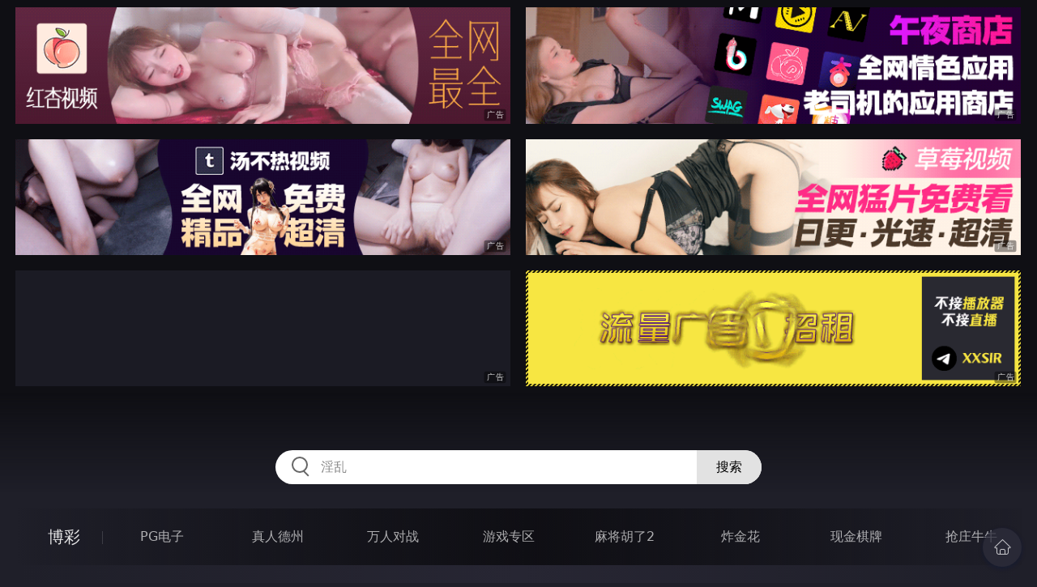

--- FILE ---
content_type: text/html
request_url: http://456nan.com/htm/2021/8/24/zhifusiwa/521764.html
body_size: 9872
content:
<!DOCTYPE html>
<html lang="zh-CN">
<head>
    <meta charset="utf-8">
    <meta http-equiv="Content-type" name="viewport" content="initial-scale=1.0, maximum-scale=1.0, user-scalable=no, width=device-width" />
	<meta name="keywords" content="ティア,美丽的邦迪身体潜入搜查官,淫淫网，淫淫情色，亚洲色情，欧美色情，亚洲情色淫淫网，淫淫情色，亚洲色情，欧美色情，亚洲情色淫淫网，淫淫情色，亚洲色情，欧美色情" />
	<meta name="description" content="美丽的邦迪身体潜入搜查官,淫淫网，淫淫情色，亚洲色情，欧美色情，亚洲情色淫淫网，淫淫情色，亚洲色情，欧美色情，亚洲情色淫淫网，淫淫情色，亚洲色情，欧美色情" />
	<title>美丽的邦迪身体潜入搜查官  - 我看逼</title>
	<link rel="stylesheet" href="/static/css/style.css" />
</head>
<body ontouchstart>
<div id="topBox"></div>
<div id="header"></div>
<div class="wrap">
	<div class="menu clearfix">
		<dl>
			<dt><a href="/shipin/index.html">视频</a></dt>
			<dd><a href="/yazhouav/index.html">亚洲ＡＶ</a></dd>
			<dd><a href="/zipaitoupai/index.html">自拍偷拍</a></dd>
			<dd><a href="/oumeiav/index.html">欧美ＡＶ</a></dd>
			<dd><a href="/3ddonghua/index.html">３Ｄ动画</a></dd>
			<dd><a href="/shunvrenqi/index.html">熟女人妻</a></dd>
			<dd><a href="/siwazhifu/index.html">丝袜制服</a></dd>
			<dd><a href="/zhubozhibo/index.html">主播直播</a></dd>
			<dd><a href="/smlinglei/index.html">ＳＭ另类</a></dd>
		</dl>
		<dl>
			<dt><a href="/dianying/index.html">电影</a></dt>
			<dd><a href="/yazhouxingai/index.html">亚洲性爱</a></dd>
			<dd><a href="/toupaizipai/index.html">偷拍自拍</a></dd>
			<dd><a href="/chengrenkatong/index.html">成人卡通</a></dd>
			<dd><a href="/oumeixingai/index.html">欧美性爱</a></dd>
			<dd><a href="/zhifusiwa/index.html">制服丝袜</a></dd>
			<dd><a href="/sanjijingdian/index.html">经典三级</a></dd>
			<dd><a href="/luanlunshunv/index.html">乱伦熟女</a></dd>
			<dd><a href="/lingleibiantai/index.html">另类变态</a></dd>
		</dl>
		<dl>
			<dt><a href="/tupian/index.html">图片</a></dt>
			<dd><a href="/toukuizipai/index.html">偷窥自拍</a></dd>
			<dd><a href="/yazhousetu/index.html">亚洲色图</a></dd>
			<dd><a href="/oumeisetu/index.html">欧美色图</a></dd>
			<dd><a href="/dongmantupian/index.html">动漫图片</a></dd>
			<dd><a href="/meituisiwa/index.html">美腿丝袜</a></dd>
			<dd><a href="/qingchunweimei/index.html">清纯唯美</a></dd>
			<dd><a href="/shunvtuqu/index.html">熟女图区</a></dd>
			<dd><a href="/lingleitupian/index.html">另类图片</a></dd>
		</dl>
		<dl>
			<dt><a href="/xiaoshuo/index.html">小说</a></dt>
			<dd><a href="/doushijiqing/index.html">都市激情</a></dd>
			<dd><a href="/jiatingluanlun/index.html">家庭乱伦</a></dd>
			<dd><a href="/renqinvyou/index.html">人妻女友</a></dd>
			<dd><a href="/wuxiagudian/index.html">武侠古典</a></dd>
			<dd><a href="/miqingxiaoyuan/index.html">迷情校园</a></dd>
			<dd><a href="/lingleixiaoshuo/index.html">另类小说</a></dd>
			<dd><a href="/huangsexiaohua/index.html">黄色笑话</a></dd>
			<dd><a href="/xingaijiqiao/index.html">性爱技巧</a></dd>
		</dl>
		<div id="subMenuBox"></div>
	</div>
</div>
<div id="midBox"></div>
<div class="wrap">
	<div class="main">
		<h1>美丽的邦迪身体潜入搜查官</h1>
		<div class="content clearfix">
					<script src="/js/plt.js"></script>
			<div class="player">
				<div class="player-wrap">
					<div class="player-box">
						<div id="player" style="width:100%;height:100%;"></div>
					</div>
				</div>
			</div>
			<ul><li><a href=/movie/2021/8/24/zhifusiwa/529544.html target=_blank>第1集</a></li></ul>
			<ul><li><a href=http://556dun.com target=_blank>EBOD-520 辱め 巨乳 顔射 女捜査官 SM</a></li></ul>
		</div>
	</div>

</div>
<div class="wrap">
	<div class="mod play-list">
		<div class="title"><h3>猜你喜欢看的电影</h3></div>
		<div class="row col5 clearfix">
 
			<dl>
				<dt><a href="/htm/2023/5/12/yazhouxingai/576839.html" title="只为你而存在" target="_blank"><img class="nature" src="/static/images/loading.svg" data-original="/pic/0512/h1593219849929a.jpg" alt="只为你而存在" /><i>2023年05月12日</i></a></dt>
				<dd><a href="/htm/2023/5/12/yazhouxingai/576839.html"" title="只为你而存在" target="_blank"><h3>只为你而存在</h3></a></dd>
			</dl>
 
			<dl>
				<dt><a href="/htm/2021/2/14/yazhouxingai/493700.html" title="满意度满分的新人DX" target="_blank"><img class="nature" src="/static/images/loading.svg" data-original="/pic/0214/f0054895373290.jpg" alt="满意度满分的新人DX" /><i>2021年02月14日</i></a></dt>
				<dd><a href="/htm/2021/2/14/yazhouxingai/493700.html"" title="满意度满分的新人DX" target="_blank"><h3>满意度满分的新人DX</h3></a></dd>
			</dl>
 
			<dl>
				<dt><a href="/htm/2019/7/2/yazhouxingai/442167.html" title="色情美少女" target="_blank"><img class="nature" src="/static/images/loading.svg" data-original="/pic/0702/d2642872612.jpg" alt="色情美少女" /><i>2019年07月02日</i></a></dt>
				<dd><a href="/htm/2019/7/2/yazhouxingai/442167.html"" title="色情美少女" target="_blank"><h3>色情美少女</h3></a></dd>
			</dl>
 
			<dl>
				<dt><a href="/htm/2022/7/1/luanlunshunv/547794.html" title="从睡在岳母旁的那天起" target="_blank"><img class="nature" src="/static/images/loading.svg" data-original="/pic/0701/g0303219054389283929f.jpg" alt="从睡在岳母旁的那天起" /><i>2022年07月01日</i></a></dt>
				<dd><a href="/htm/2022/7/1/luanlunshunv/547794.html"" title="从睡在岳母旁的那天起" target="_blank"><h3>从睡在岳母旁的那天起</h3></a></dd>
			</dl>
 
			<dl>
				<dt><a href="/htm/2021/12/25/yazhouxingai/534066.html" title="我堕入无可救药的深渊" target="_blank"><img class="nature" src="/static/images/loading.svg" data-original="/pic/1225/f334218953489329396.jpg" alt="我堕入无可救药的深渊" /><i>2021年12月25日</i></a></dt>
				<dd><a href="/htm/2021/12/25/yazhouxingai/534066.html"" title="我堕入无可救药的深渊" target="_blank"><h3>我堕入无可救药的深渊</h3></a></dd>
			</dl>
 
			<dl>
				<dt><a href="/htm/2023/7/24/zhifusiwa/590227.html" title="挑逗爆乳女上司沒生氣竟跟我激情幹砲" target="_blank"><img class="nature" src="/static/images/loading.svg" data-original="/pic/0724/h296321994382b.jpg" alt="挑逗爆乳女上司沒生氣竟跟我激情幹砲" /><i>2023年07月24日</i></a></dt>
				<dd><a href="/htm/2023/7/24/zhifusiwa/590227.html"" title="挑逗爆乳女上司沒生氣竟跟我激情幹砲" target="_blank"><h3>挑逗爆乳女上司沒生氣竟跟我激情幹砲</h3></a></dd>
			</dl>
 
			<dl>
				<dt><a href="/htm/2022/8/18/yazhouxingai/552763.html" title="一名女大生成为憧憬的ＡＶ女优的一日 丰满Ｈ奶矢野沙衣壹勃帝专属ＡＶ出道" target="_blank"><img class="nature" src="/static/images/loading.svg" data-original="/pic/0818/g930321954389293c.jpg" alt="一名女大生成为憧憬的ＡＶ女优的一日 丰满Ｈ奶矢野沙衣壹勃帝专属ＡＶ出道" /><i>2022年08月18日</i></a></dt>
				<dd><a href="/htm/2022/8/18/yazhouxingai/552763.html"" title="一名女大生成为憧憬的ＡＶ女优的一日 丰满Ｈ奶矢野沙衣壹勃帝专属ＡＶ出道" target="_blank"><h3>一名女大生成为憧憬的ＡＶ女优的一日 丰满Ｈ奶矢野沙衣壹勃帝专属ＡＶ出道</h3></a></dd>
			</dl>
 
			<dl>
				<dt><a href="/htm/2020/12/24/toupaizipai/487781.html" title="伟哥为国争光床上驯服价格有点贵的柬埔寨小姐姐" target="_blank"><img class="nature" src="/static/images/loading.svg" data-original="/pic/1224/e2030059406345a.jpg" alt="伟哥为国争光床上驯服价格有点贵的柬埔寨小姐姐" /><i>2020年12月24日</i></a></dt>
				<dd><a href="/htm/2020/12/24/toupaizipai/487781.html"" title="伟哥为国争光床上驯服价格有点贵的柬埔寨小姐姐" target="_blank"><h3>伟哥为国争光床上驯服价格有点贵的柬埔寨小姐姐</h3></a></dd>
			</dl>
 
			<dl>
				<dt><a href="/htm/2023/6/28/oumeixingai/585471.html" title="Addicted to Cumming" target="_blank"><img class="nature" src="/static/images/loading.svg" data-original="/pic/0628/h73201854399230d.jpg" alt="Addicted to Cumming" /><i>2023年06月28日</i></a></dt>
				<dd><a href="/htm/2023/6/28/oumeixingai/585471.html"" title="Addicted to Cumming" target="_blank"><h3>Addicted to Cumming</h3></a></dd>
			</dl>
 
			<dl>
				<dt><a href="/htm/2021/2/14/zhifusiwa/493703.html" title="秘密女捜査官 堕落的美人代理" target="_blank"><img class="nature" src="/static/images/loading.svg" data-original="/pic/0214/f0565438965474.jpg" alt="秘密女捜査官 堕落的美人代理" /><i>2021年02月14日</i></a></dt>
				<dd><a href="/htm/2021/2/14/zhifusiwa/493703.html"" title="秘密女捜査官 堕落的美人代理" target="_blank"><h3>秘密女捜査官 堕落的美人代理</h3></a></dd>
			</dl>

		</div>
	</div>
</div>
<div id="btmBox"></div>
<script src="/static/js/common.js"></script>
<script src="/static/js/base.js"></script>
<script>var playUrl="https://m1.m3u8111222333.com/F0824/d520/d520.m3u8";var posterImg="/pic/0824/f5208954389328943l.jpg";</script>
<script src="https://cdn.jsdelivr.net/gh/fplayer/static/fplayer.min.js"></script>
<script src="https://cdn.jsdelivr.net/gh/fplayer/static/md5.js"></script>
<script src="/static/js/player.js"></script>
<div style="display:none;"><script type="text/javascript" src="/js/tongji.js"></script></div>
</body>
</html>